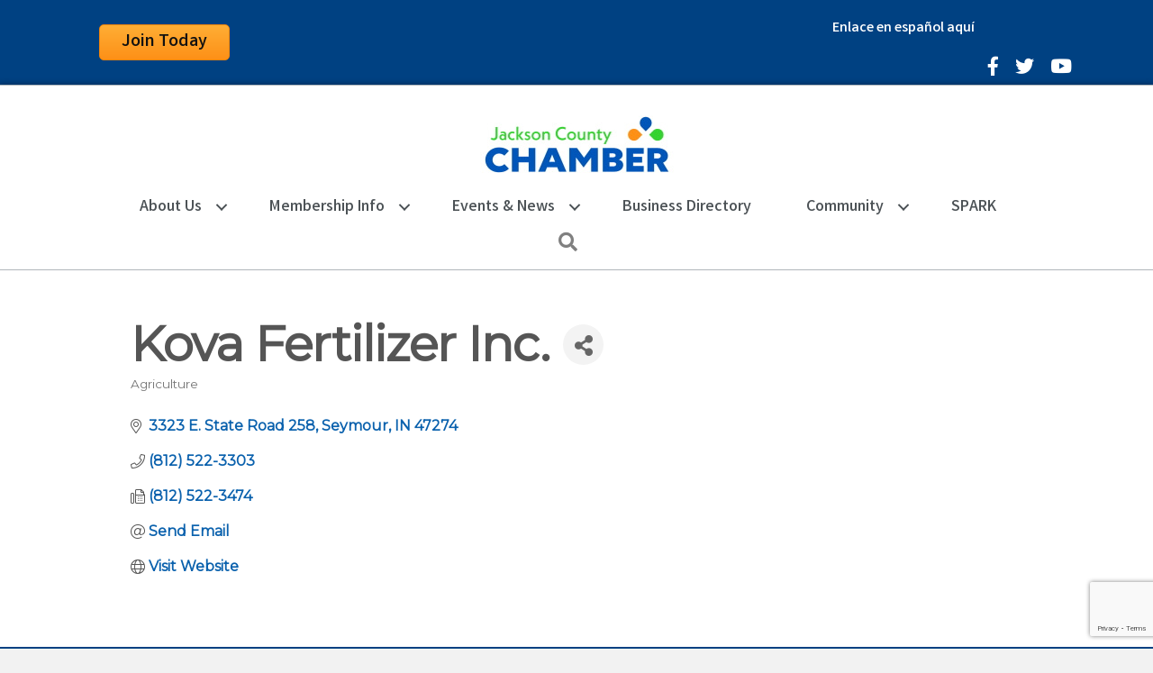

--- FILE ---
content_type: text/html; charset=utf-8
request_url: https://www.google.com/recaptcha/enterprise/anchor?ar=1&k=6LfI_T8rAAAAAMkWHrLP_GfSf3tLy9tKa839wcWa&co=aHR0cHM6Ly9idXNpbmVzcy5zZXltb3VyY2hhbWJlci5jb206NDQz&hl=en&v=PoyoqOPhxBO7pBk68S4YbpHZ&size=invisible&anchor-ms=20000&execute-ms=30000&cb=ixzzzcw468yk
body_size: 48699
content:
<!DOCTYPE HTML><html dir="ltr" lang="en"><head><meta http-equiv="Content-Type" content="text/html; charset=UTF-8">
<meta http-equiv="X-UA-Compatible" content="IE=edge">
<title>reCAPTCHA</title>
<style type="text/css">
/* cyrillic-ext */
@font-face {
  font-family: 'Roboto';
  font-style: normal;
  font-weight: 400;
  font-stretch: 100%;
  src: url(//fonts.gstatic.com/s/roboto/v48/KFO7CnqEu92Fr1ME7kSn66aGLdTylUAMa3GUBHMdazTgWw.woff2) format('woff2');
  unicode-range: U+0460-052F, U+1C80-1C8A, U+20B4, U+2DE0-2DFF, U+A640-A69F, U+FE2E-FE2F;
}
/* cyrillic */
@font-face {
  font-family: 'Roboto';
  font-style: normal;
  font-weight: 400;
  font-stretch: 100%;
  src: url(//fonts.gstatic.com/s/roboto/v48/KFO7CnqEu92Fr1ME7kSn66aGLdTylUAMa3iUBHMdazTgWw.woff2) format('woff2');
  unicode-range: U+0301, U+0400-045F, U+0490-0491, U+04B0-04B1, U+2116;
}
/* greek-ext */
@font-face {
  font-family: 'Roboto';
  font-style: normal;
  font-weight: 400;
  font-stretch: 100%;
  src: url(//fonts.gstatic.com/s/roboto/v48/KFO7CnqEu92Fr1ME7kSn66aGLdTylUAMa3CUBHMdazTgWw.woff2) format('woff2');
  unicode-range: U+1F00-1FFF;
}
/* greek */
@font-face {
  font-family: 'Roboto';
  font-style: normal;
  font-weight: 400;
  font-stretch: 100%;
  src: url(//fonts.gstatic.com/s/roboto/v48/KFO7CnqEu92Fr1ME7kSn66aGLdTylUAMa3-UBHMdazTgWw.woff2) format('woff2');
  unicode-range: U+0370-0377, U+037A-037F, U+0384-038A, U+038C, U+038E-03A1, U+03A3-03FF;
}
/* math */
@font-face {
  font-family: 'Roboto';
  font-style: normal;
  font-weight: 400;
  font-stretch: 100%;
  src: url(//fonts.gstatic.com/s/roboto/v48/KFO7CnqEu92Fr1ME7kSn66aGLdTylUAMawCUBHMdazTgWw.woff2) format('woff2');
  unicode-range: U+0302-0303, U+0305, U+0307-0308, U+0310, U+0312, U+0315, U+031A, U+0326-0327, U+032C, U+032F-0330, U+0332-0333, U+0338, U+033A, U+0346, U+034D, U+0391-03A1, U+03A3-03A9, U+03B1-03C9, U+03D1, U+03D5-03D6, U+03F0-03F1, U+03F4-03F5, U+2016-2017, U+2034-2038, U+203C, U+2040, U+2043, U+2047, U+2050, U+2057, U+205F, U+2070-2071, U+2074-208E, U+2090-209C, U+20D0-20DC, U+20E1, U+20E5-20EF, U+2100-2112, U+2114-2115, U+2117-2121, U+2123-214F, U+2190, U+2192, U+2194-21AE, U+21B0-21E5, U+21F1-21F2, U+21F4-2211, U+2213-2214, U+2216-22FF, U+2308-230B, U+2310, U+2319, U+231C-2321, U+2336-237A, U+237C, U+2395, U+239B-23B7, U+23D0, U+23DC-23E1, U+2474-2475, U+25AF, U+25B3, U+25B7, U+25BD, U+25C1, U+25CA, U+25CC, U+25FB, U+266D-266F, U+27C0-27FF, U+2900-2AFF, U+2B0E-2B11, U+2B30-2B4C, U+2BFE, U+3030, U+FF5B, U+FF5D, U+1D400-1D7FF, U+1EE00-1EEFF;
}
/* symbols */
@font-face {
  font-family: 'Roboto';
  font-style: normal;
  font-weight: 400;
  font-stretch: 100%;
  src: url(//fonts.gstatic.com/s/roboto/v48/KFO7CnqEu92Fr1ME7kSn66aGLdTylUAMaxKUBHMdazTgWw.woff2) format('woff2');
  unicode-range: U+0001-000C, U+000E-001F, U+007F-009F, U+20DD-20E0, U+20E2-20E4, U+2150-218F, U+2190, U+2192, U+2194-2199, U+21AF, U+21E6-21F0, U+21F3, U+2218-2219, U+2299, U+22C4-22C6, U+2300-243F, U+2440-244A, U+2460-24FF, U+25A0-27BF, U+2800-28FF, U+2921-2922, U+2981, U+29BF, U+29EB, U+2B00-2BFF, U+4DC0-4DFF, U+FFF9-FFFB, U+10140-1018E, U+10190-1019C, U+101A0, U+101D0-101FD, U+102E0-102FB, U+10E60-10E7E, U+1D2C0-1D2D3, U+1D2E0-1D37F, U+1F000-1F0FF, U+1F100-1F1AD, U+1F1E6-1F1FF, U+1F30D-1F30F, U+1F315, U+1F31C, U+1F31E, U+1F320-1F32C, U+1F336, U+1F378, U+1F37D, U+1F382, U+1F393-1F39F, U+1F3A7-1F3A8, U+1F3AC-1F3AF, U+1F3C2, U+1F3C4-1F3C6, U+1F3CA-1F3CE, U+1F3D4-1F3E0, U+1F3ED, U+1F3F1-1F3F3, U+1F3F5-1F3F7, U+1F408, U+1F415, U+1F41F, U+1F426, U+1F43F, U+1F441-1F442, U+1F444, U+1F446-1F449, U+1F44C-1F44E, U+1F453, U+1F46A, U+1F47D, U+1F4A3, U+1F4B0, U+1F4B3, U+1F4B9, U+1F4BB, U+1F4BF, U+1F4C8-1F4CB, U+1F4D6, U+1F4DA, U+1F4DF, U+1F4E3-1F4E6, U+1F4EA-1F4ED, U+1F4F7, U+1F4F9-1F4FB, U+1F4FD-1F4FE, U+1F503, U+1F507-1F50B, U+1F50D, U+1F512-1F513, U+1F53E-1F54A, U+1F54F-1F5FA, U+1F610, U+1F650-1F67F, U+1F687, U+1F68D, U+1F691, U+1F694, U+1F698, U+1F6AD, U+1F6B2, U+1F6B9-1F6BA, U+1F6BC, U+1F6C6-1F6CF, U+1F6D3-1F6D7, U+1F6E0-1F6EA, U+1F6F0-1F6F3, U+1F6F7-1F6FC, U+1F700-1F7FF, U+1F800-1F80B, U+1F810-1F847, U+1F850-1F859, U+1F860-1F887, U+1F890-1F8AD, U+1F8B0-1F8BB, U+1F8C0-1F8C1, U+1F900-1F90B, U+1F93B, U+1F946, U+1F984, U+1F996, U+1F9E9, U+1FA00-1FA6F, U+1FA70-1FA7C, U+1FA80-1FA89, U+1FA8F-1FAC6, U+1FACE-1FADC, U+1FADF-1FAE9, U+1FAF0-1FAF8, U+1FB00-1FBFF;
}
/* vietnamese */
@font-face {
  font-family: 'Roboto';
  font-style: normal;
  font-weight: 400;
  font-stretch: 100%;
  src: url(//fonts.gstatic.com/s/roboto/v48/KFO7CnqEu92Fr1ME7kSn66aGLdTylUAMa3OUBHMdazTgWw.woff2) format('woff2');
  unicode-range: U+0102-0103, U+0110-0111, U+0128-0129, U+0168-0169, U+01A0-01A1, U+01AF-01B0, U+0300-0301, U+0303-0304, U+0308-0309, U+0323, U+0329, U+1EA0-1EF9, U+20AB;
}
/* latin-ext */
@font-face {
  font-family: 'Roboto';
  font-style: normal;
  font-weight: 400;
  font-stretch: 100%;
  src: url(//fonts.gstatic.com/s/roboto/v48/KFO7CnqEu92Fr1ME7kSn66aGLdTylUAMa3KUBHMdazTgWw.woff2) format('woff2');
  unicode-range: U+0100-02BA, U+02BD-02C5, U+02C7-02CC, U+02CE-02D7, U+02DD-02FF, U+0304, U+0308, U+0329, U+1D00-1DBF, U+1E00-1E9F, U+1EF2-1EFF, U+2020, U+20A0-20AB, U+20AD-20C0, U+2113, U+2C60-2C7F, U+A720-A7FF;
}
/* latin */
@font-face {
  font-family: 'Roboto';
  font-style: normal;
  font-weight: 400;
  font-stretch: 100%;
  src: url(//fonts.gstatic.com/s/roboto/v48/KFO7CnqEu92Fr1ME7kSn66aGLdTylUAMa3yUBHMdazQ.woff2) format('woff2');
  unicode-range: U+0000-00FF, U+0131, U+0152-0153, U+02BB-02BC, U+02C6, U+02DA, U+02DC, U+0304, U+0308, U+0329, U+2000-206F, U+20AC, U+2122, U+2191, U+2193, U+2212, U+2215, U+FEFF, U+FFFD;
}
/* cyrillic-ext */
@font-face {
  font-family: 'Roboto';
  font-style: normal;
  font-weight: 500;
  font-stretch: 100%;
  src: url(//fonts.gstatic.com/s/roboto/v48/KFO7CnqEu92Fr1ME7kSn66aGLdTylUAMa3GUBHMdazTgWw.woff2) format('woff2');
  unicode-range: U+0460-052F, U+1C80-1C8A, U+20B4, U+2DE0-2DFF, U+A640-A69F, U+FE2E-FE2F;
}
/* cyrillic */
@font-face {
  font-family: 'Roboto';
  font-style: normal;
  font-weight: 500;
  font-stretch: 100%;
  src: url(//fonts.gstatic.com/s/roboto/v48/KFO7CnqEu92Fr1ME7kSn66aGLdTylUAMa3iUBHMdazTgWw.woff2) format('woff2');
  unicode-range: U+0301, U+0400-045F, U+0490-0491, U+04B0-04B1, U+2116;
}
/* greek-ext */
@font-face {
  font-family: 'Roboto';
  font-style: normal;
  font-weight: 500;
  font-stretch: 100%;
  src: url(//fonts.gstatic.com/s/roboto/v48/KFO7CnqEu92Fr1ME7kSn66aGLdTylUAMa3CUBHMdazTgWw.woff2) format('woff2');
  unicode-range: U+1F00-1FFF;
}
/* greek */
@font-face {
  font-family: 'Roboto';
  font-style: normal;
  font-weight: 500;
  font-stretch: 100%;
  src: url(//fonts.gstatic.com/s/roboto/v48/KFO7CnqEu92Fr1ME7kSn66aGLdTylUAMa3-UBHMdazTgWw.woff2) format('woff2');
  unicode-range: U+0370-0377, U+037A-037F, U+0384-038A, U+038C, U+038E-03A1, U+03A3-03FF;
}
/* math */
@font-face {
  font-family: 'Roboto';
  font-style: normal;
  font-weight: 500;
  font-stretch: 100%;
  src: url(//fonts.gstatic.com/s/roboto/v48/KFO7CnqEu92Fr1ME7kSn66aGLdTylUAMawCUBHMdazTgWw.woff2) format('woff2');
  unicode-range: U+0302-0303, U+0305, U+0307-0308, U+0310, U+0312, U+0315, U+031A, U+0326-0327, U+032C, U+032F-0330, U+0332-0333, U+0338, U+033A, U+0346, U+034D, U+0391-03A1, U+03A3-03A9, U+03B1-03C9, U+03D1, U+03D5-03D6, U+03F0-03F1, U+03F4-03F5, U+2016-2017, U+2034-2038, U+203C, U+2040, U+2043, U+2047, U+2050, U+2057, U+205F, U+2070-2071, U+2074-208E, U+2090-209C, U+20D0-20DC, U+20E1, U+20E5-20EF, U+2100-2112, U+2114-2115, U+2117-2121, U+2123-214F, U+2190, U+2192, U+2194-21AE, U+21B0-21E5, U+21F1-21F2, U+21F4-2211, U+2213-2214, U+2216-22FF, U+2308-230B, U+2310, U+2319, U+231C-2321, U+2336-237A, U+237C, U+2395, U+239B-23B7, U+23D0, U+23DC-23E1, U+2474-2475, U+25AF, U+25B3, U+25B7, U+25BD, U+25C1, U+25CA, U+25CC, U+25FB, U+266D-266F, U+27C0-27FF, U+2900-2AFF, U+2B0E-2B11, U+2B30-2B4C, U+2BFE, U+3030, U+FF5B, U+FF5D, U+1D400-1D7FF, U+1EE00-1EEFF;
}
/* symbols */
@font-face {
  font-family: 'Roboto';
  font-style: normal;
  font-weight: 500;
  font-stretch: 100%;
  src: url(//fonts.gstatic.com/s/roboto/v48/KFO7CnqEu92Fr1ME7kSn66aGLdTylUAMaxKUBHMdazTgWw.woff2) format('woff2');
  unicode-range: U+0001-000C, U+000E-001F, U+007F-009F, U+20DD-20E0, U+20E2-20E4, U+2150-218F, U+2190, U+2192, U+2194-2199, U+21AF, U+21E6-21F0, U+21F3, U+2218-2219, U+2299, U+22C4-22C6, U+2300-243F, U+2440-244A, U+2460-24FF, U+25A0-27BF, U+2800-28FF, U+2921-2922, U+2981, U+29BF, U+29EB, U+2B00-2BFF, U+4DC0-4DFF, U+FFF9-FFFB, U+10140-1018E, U+10190-1019C, U+101A0, U+101D0-101FD, U+102E0-102FB, U+10E60-10E7E, U+1D2C0-1D2D3, U+1D2E0-1D37F, U+1F000-1F0FF, U+1F100-1F1AD, U+1F1E6-1F1FF, U+1F30D-1F30F, U+1F315, U+1F31C, U+1F31E, U+1F320-1F32C, U+1F336, U+1F378, U+1F37D, U+1F382, U+1F393-1F39F, U+1F3A7-1F3A8, U+1F3AC-1F3AF, U+1F3C2, U+1F3C4-1F3C6, U+1F3CA-1F3CE, U+1F3D4-1F3E0, U+1F3ED, U+1F3F1-1F3F3, U+1F3F5-1F3F7, U+1F408, U+1F415, U+1F41F, U+1F426, U+1F43F, U+1F441-1F442, U+1F444, U+1F446-1F449, U+1F44C-1F44E, U+1F453, U+1F46A, U+1F47D, U+1F4A3, U+1F4B0, U+1F4B3, U+1F4B9, U+1F4BB, U+1F4BF, U+1F4C8-1F4CB, U+1F4D6, U+1F4DA, U+1F4DF, U+1F4E3-1F4E6, U+1F4EA-1F4ED, U+1F4F7, U+1F4F9-1F4FB, U+1F4FD-1F4FE, U+1F503, U+1F507-1F50B, U+1F50D, U+1F512-1F513, U+1F53E-1F54A, U+1F54F-1F5FA, U+1F610, U+1F650-1F67F, U+1F687, U+1F68D, U+1F691, U+1F694, U+1F698, U+1F6AD, U+1F6B2, U+1F6B9-1F6BA, U+1F6BC, U+1F6C6-1F6CF, U+1F6D3-1F6D7, U+1F6E0-1F6EA, U+1F6F0-1F6F3, U+1F6F7-1F6FC, U+1F700-1F7FF, U+1F800-1F80B, U+1F810-1F847, U+1F850-1F859, U+1F860-1F887, U+1F890-1F8AD, U+1F8B0-1F8BB, U+1F8C0-1F8C1, U+1F900-1F90B, U+1F93B, U+1F946, U+1F984, U+1F996, U+1F9E9, U+1FA00-1FA6F, U+1FA70-1FA7C, U+1FA80-1FA89, U+1FA8F-1FAC6, U+1FACE-1FADC, U+1FADF-1FAE9, U+1FAF0-1FAF8, U+1FB00-1FBFF;
}
/* vietnamese */
@font-face {
  font-family: 'Roboto';
  font-style: normal;
  font-weight: 500;
  font-stretch: 100%;
  src: url(//fonts.gstatic.com/s/roboto/v48/KFO7CnqEu92Fr1ME7kSn66aGLdTylUAMa3OUBHMdazTgWw.woff2) format('woff2');
  unicode-range: U+0102-0103, U+0110-0111, U+0128-0129, U+0168-0169, U+01A0-01A1, U+01AF-01B0, U+0300-0301, U+0303-0304, U+0308-0309, U+0323, U+0329, U+1EA0-1EF9, U+20AB;
}
/* latin-ext */
@font-face {
  font-family: 'Roboto';
  font-style: normal;
  font-weight: 500;
  font-stretch: 100%;
  src: url(//fonts.gstatic.com/s/roboto/v48/KFO7CnqEu92Fr1ME7kSn66aGLdTylUAMa3KUBHMdazTgWw.woff2) format('woff2');
  unicode-range: U+0100-02BA, U+02BD-02C5, U+02C7-02CC, U+02CE-02D7, U+02DD-02FF, U+0304, U+0308, U+0329, U+1D00-1DBF, U+1E00-1E9F, U+1EF2-1EFF, U+2020, U+20A0-20AB, U+20AD-20C0, U+2113, U+2C60-2C7F, U+A720-A7FF;
}
/* latin */
@font-face {
  font-family: 'Roboto';
  font-style: normal;
  font-weight: 500;
  font-stretch: 100%;
  src: url(//fonts.gstatic.com/s/roboto/v48/KFO7CnqEu92Fr1ME7kSn66aGLdTylUAMa3yUBHMdazQ.woff2) format('woff2');
  unicode-range: U+0000-00FF, U+0131, U+0152-0153, U+02BB-02BC, U+02C6, U+02DA, U+02DC, U+0304, U+0308, U+0329, U+2000-206F, U+20AC, U+2122, U+2191, U+2193, U+2212, U+2215, U+FEFF, U+FFFD;
}
/* cyrillic-ext */
@font-face {
  font-family: 'Roboto';
  font-style: normal;
  font-weight: 900;
  font-stretch: 100%;
  src: url(//fonts.gstatic.com/s/roboto/v48/KFO7CnqEu92Fr1ME7kSn66aGLdTylUAMa3GUBHMdazTgWw.woff2) format('woff2');
  unicode-range: U+0460-052F, U+1C80-1C8A, U+20B4, U+2DE0-2DFF, U+A640-A69F, U+FE2E-FE2F;
}
/* cyrillic */
@font-face {
  font-family: 'Roboto';
  font-style: normal;
  font-weight: 900;
  font-stretch: 100%;
  src: url(//fonts.gstatic.com/s/roboto/v48/KFO7CnqEu92Fr1ME7kSn66aGLdTylUAMa3iUBHMdazTgWw.woff2) format('woff2');
  unicode-range: U+0301, U+0400-045F, U+0490-0491, U+04B0-04B1, U+2116;
}
/* greek-ext */
@font-face {
  font-family: 'Roboto';
  font-style: normal;
  font-weight: 900;
  font-stretch: 100%;
  src: url(//fonts.gstatic.com/s/roboto/v48/KFO7CnqEu92Fr1ME7kSn66aGLdTylUAMa3CUBHMdazTgWw.woff2) format('woff2');
  unicode-range: U+1F00-1FFF;
}
/* greek */
@font-face {
  font-family: 'Roboto';
  font-style: normal;
  font-weight: 900;
  font-stretch: 100%;
  src: url(//fonts.gstatic.com/s/roboto/v48/KFO7CnqEu92Fr1ME7kSn66aGLdTylUAMa3-UBHMdazTgWw.woff2) format('woff2');
  unicode-range: U+0370-0377, U+037A-037F, U+0384-038A, U+038C, U+038E-03A1, U+03A3-03FF;
}
/* math */
@font-face {
  font-family: 'Roboto';
  font-style: normal;
  font-weight: 900;
  font-stretch: 100%;
  src: url(//fonts.gstatic.com/s/roboto/v48/KFO7CnqEu92Fr1ME7kSn66aGLdTylUAMawCUBHMdazTgWw.woff2) format('woff2');
  unicode-range: U+0302-0303, U+0305, U+0307-0308, U+0310, U+0312, U+0315, U+031A, U+0326-0327, U+032C, U+032F-0330, U+0332-0333, U+0338, U+033A, U+0346, U+034D, U+0391-03A1, U+03A3-03A9, U+03B1-03C9, U+03D1, U+03D5-03D6, U+03F0-03F1, U+03F4-03F5, U+2016-2017, U+2034-2038, U+203C, U+2040, U+2043, U+2047, U+2050, U+2057, U+205F, U+2070-2071, U+2074-208E, U+2090-209C, U+20D0-20DC, U+20E1, U+20E5-20EF, U+2100-2112, U+2114-2115, U+2117-2121, U+2123-214F, U+2190, U+2192, U+2194-21AE, U+21B0-21E5, U+21F1-21F2, U+21F4-2211, U+2213-2214, U+2216-22FF, U+2308-230B, U+2310, U+2319, U+231C-2321, U+2336-237A, U+237C, U+2395, U+239B-23B7, U+23D0, U+23DC-23E1, U+2474-2475, U+25AF, U+25B3, U+25B7, U+25BD, U+25C1, U+25CA, U+25CC, U+25FB, U+266D-266F, U+27C0-27FF, U+2900-2AFF, U+2B0E-2B11, U+2B30-2B4C, U+2BFE, U+3030, U+FF5B, U+FF5D, U+1D400-1D7FF, U+1EE00-1EEFF;
}
/* symbols */
@font-face {
  font-family: 'Roboto';
  font-style: normal;
  font-weight: 900;
  font-stretch: 100%;
  src: url(//fonts.gstatic.com/s/roboto/v48/KFO7CnqEu92Fr1ME7kSn66aGLdTylUAMaxKUBHMdazTgWw.woff2) format('woff2');
  unicode-range: U+0001-000C, U+000E-001F, U+007F-009F, U+20DD-20E0, U+20E2-20E4, U+2150-218F, U+2190, U+2192, U+2194-2199, U+21AF, U+21E6-21F0, U+21F3, U+2218-2219, U+2299, U+22C4-22C6, U+2300-243F, U+2440-244A, U+2460-24FF, U+25A0-27BF, U+2800-28FF, U+2921-2922, U+2981, U+29BF, U+29EB, U+2B00-2BFF, U+4DC0-4DFF, U+FFF9-FFFB, U+10140-1018E, U+10190-1019C, U+101A0, U+101D0-101FD, U+102E0-102FB, U+10E60-10E7E, U+1D2C0-1D2D3, U+1D2E0-1D37F, U+1F000-1F0FF, U+1F100-1F1AD, U+1F1E6-1F1FF, U+1F30D-1F30F, U+1F315, U+1F31C, U+1F31E, U+1F320-1F32C, U+1F336, U+1F378, U+1F37D, U+1F382, U+1F393-1F39F, U+1F3A7-1F3A8, U+1F3AC-1F3AF, U+1F3C2, U+1F3C4-1F3C6, U+1F3CA-1F3CE, U+1F3D4-1F3E0, U+1F3ED, U+1F3F1-1F3F3, U+1F3F5-1F3F7, U+1F408, U+1F415, U+1F41F, U+1F426, U+1F43F, U+1F441-1F442, U+1F444, U+1F446-1F449, U+1F44C-1F44E, U+1F453, U+1F46A, U+1F47D, U+1F4A3, U+1F4B0, U+1F4B3, U+1F4B9, U+1F4BB, U+1F4BF, U+1F4C8-1F4CB, U+1F4D6, U+1F4DA, U+1F4DF, U+1F4E3-1F4E6, U+1F4EA-1F4ED, U+1F4F7, U+1F4F9-1F4FB, U+1F4FD-1F4FE, U+1F503, U+1F507-1F50B, U+1F50D, U+1F512-1F513, U+1F53E-1F54A, U+1F54F-1F5FA, U+1F610, U+1F650-1F67F, U+1F687, U+1F68D, U+1F691, U+1F694, U+1F698, U+1F6AD, U+1F6B2, U+1F6B9-1F6BA, U+1F6BC, U+1F6C6-1F6CF, U+1F6D3-1F6D7, U+1F6E0-1F6EA, U+1F6F0-1F6F3, U+1F6F7-1F6FC, U+1F700-1F7FF, U+1F800-1F80B, U+1F810-1F847, U+1F850-1F859, U+1F860-1F887, U+1F890-1F8AD, U+1F8B0-1F8BB, U+1F8C0-1F8C1, U+1F900-1F90B, U+1F93B, U+1F946, U+1F984, U+1F996, U+1F9E9, U+1FA00-1FA6F, U+1FA70-1FA7C, U+1FA80-1FA89, U+1FA8F-1FAC6, U+1FACE-1FADC, U+1FADF-1FAE9, U+1FAF0-1FAF8, U+1FB00-1FBFF;
}
/* vietnamese */
@font-face {
  font-family: 'Roboto';
  font-style: normal;
  font-weight: 900;
  font-stretch: 100%;
  src: url(//fonts.gstatic.com/s/roboto/v48/KFO7CnqEu92Fr1ME7kSn66aGLdTylUAMa3OUBHMdazTgWw.woff2) format('woff2');
  unicode-range: U+0102-0103, U+0110-0111, U+0128-0129, U+0168-0169, U+01A0-01A1, U+01AF-01B0, U+0300-0301, U+0303-0304, U+0308-0309, U+0323, U+0329, U+1EA0-1EF9, U+20AB;
}
/* latin-ext */
@font-face {
  font-family: 'Roboto';
  font-style: normal;
  font-weight: 900;
  font-stretch: 100%;
  src: url(//fonts.gstatic.com/s/roboto/v48/KFO7CnqEu92Fr1ME7kSn66aGLdTylUAMa3KUBHMdazTgWw.woff2) format('woff2');
  unicode-range: U+0100-02BA, U+02BD-02C5, U+02C7-02CC, U+02CE-02D7, U+02DD-02FF, U+0304, U+0308, U+0329, U+1D00-1DBF, U+1E00-1E9F, U+1EF2-1EFF, U+2020, U+20A0-20AB, U+20AD-20C0, U+2113, U+2C60-2C7F, U+A720-A7FF;
}
/* latin */
@font-face {
  font-family: 'Roboto';
  font-style: normal;
  font-weight: 900;
  font-stretch: 100%;
  src: url(//fonts.gstatic.com/s/roboto/v48/KFO7CnqEu92Fr1ME7kSn66aGLdTylUAMa3yUBHMdazQ.woff2) format('woff2');
  unicode-range: U+0000-00FF, U+0131, U+0152-0153, U+02BB-02BC, U+02C6, U+02DA, U+02DC, U+0304, U+0308, U+0329, U+2000-206F, U+20AC, U+2122, U+2191, U+2193, U+2212, U+2215, U+FEFF, U+FFFD;
}

</style>
<link rel="stylesheet" type="text/css" href="https://www.gstatic.com/recaptcha/releases/PoyoqOPhxBO7pBk68S4YbpHZ/styles__ltr.css">
<script nonce="ld3lfJTVFPHyOasFyK2eTg" type="text/javascript">window['__recaptcha_api'] = 'https://www.google.com/recaptcha/enterprise/';</script>
<script type="text/javascript" src="https://www.gstatic.com/recaptcha/releases/PoyoqOPhxBO7pBk68S4YbpHZ/recaptcha__en.js" nonce="ld3lfJTVFPHyOasFyK2eTg">
      
    </script></head>
<body><div id="rc-anchor-alert" class="rc-anchor-alert"></div>
<input type="hidden" id="recaptcha-token" value="[base64]">
<script type="text/javascript" nonce="ld3lfJTVFPHyOasFyK2eTg">
      recaptcha.anchor.Main.init("[\x22ainput\x22,[\x22bgdata\x22,\x22\x22,\[base64]/[base64]/[base64]/[base64]/[base64]/UltsKytdPUU6KEU8MjA0OD9SW2wrK109RT4+NnwxOTI6KChFJjY0NTEyKT09NTUyOTYmJk0rMTxjLmxlbmd0aCYmKGMuY2hhckNvZGVBdChNKzEpJjY0NTEyKT09NTYzMjA/[base64]/[base64]/[base64]/[base64]/[base64]/[base64]/[base64]\x22,\[base64]\\u003d\x22,\x22w6vCvcOvwqwewr8hW1LCqMO+JDEgwofDo8KrXDQlesKEEHzCqVoWwrs9MsOBw7gFwoV3NUF/ExYBw4AXI8K0w4zDty8dVCbCkMKZTlrCtsOgw71QNShvAl7DtXzCtsKZw7vDs8KUAsORw4IWw6jCncKvPcOdVsO8HU1ew7VOIsO2wrBxw4vCuW/CpMKLAsK/wrvCk1nDqnzCrsKLYmRFwpgmbSrCj3rDhxDCh8KcECRcwp3DvEPCgMOjw6fDlcKkLTsBRMOHworCjwTDr8KVIUdyw6AMwo7Dm0PDvg5xFMOpw5bCksO/MH3DtcKCTBTDu8OTQxvCtsOZSVvCtXs6EcKZWsOLwqTCnMKcwpTCj23Dh8KJwrp7RcO1wrR0wqfCmkfCoTHDjcKyIRbCsAvCisOtIH/DlMOgw7nCqX9aLsOGfhHDhsKyfcONdMKRw5EAwpFJwrfCj8KxwqLCo8KKwooYwoTCicO5wo/DqXfDtHxoHCp/eSpWw6hwOcOrwqlGwrjDh3EfE3jCrkAUw7UVwod5w6TDoQzCmX8Uw5bCr2szwoDDgyrDq2tZwqdrw44cw6AsXGzCt8KNQMO4wpbCvMO/wpxbwpt2dhwnUyhgZEHCsxE4b8ORw7jCtic/FTvDpjIuf8KRw7LDjMKbe8OUw65Zw4w8wpXCrBx9w4RtHQxmaB1IP8O9CsOMwqBbwqfDtcK/wpV7EcKuwp57F8O+wrABPy4/wox+w7HCgcORMsOOwrzDncOnw67CsMOXZ08IBz7CgQdQLMOdwpHDiCvDhxzDkgTCu8OQwp80LyjDim3DuMKbdsOaw5M8w6kSw7TCqsOVwppjZzvCkx99YD0MwrbDi8KnBsOzwq7Csy5xwqsXEwjDvMOmUMOGC8K2asKqw6/[base64]/cMKpXBvDvEE9w7YgworCpMOSbVtTw6rDusKsMWbDj8KXw6bCh0TDlcKFwrsyKcKaw7NHYyzDjsK9wofDmhjCvzLDncOzAGXCjcOlZ2bDrMKYw6ElwpHCujtGwrDCkHTDoD/DqMO6w6LDh2YYw7vDq8KWwoPDgnzCmcK7w73DjMOvTcKMMysFBMOLfGJFPmIbw55xw7nDpgPCk0bDosOLGyDDtwrCnsOnCMK9wpzCs8Odw7ECw6HDjEjCpFgbVmkgw4XDlBDDt8OJw4nCvsKrXMOuw7cpEBhCwqJwRW5yNRVoN8OxPz7DlcKydiUqwrY/w63DnsKdd8K0RCnCiTBkw4UlKlzClHgxdsOawpnDvnnDiEFmXsOreCNZwrLDp34ow4gyY8Kcwp/Dn8OMIsO3wpvCsnrDgkQFw4pqwpTDpcObwpBdNsKew4jDv8Kiw6QNDMO7fsOCLXLCkBnDtsKDw5ZRZ8OsNsKfwrIhAMKHw5DCkElyw4DCiArDjykzOAR9wrEFasKMw4/DrE/DssKewr7DjDgpLsOmbsK+O1vDvRfCgDoWBCTDgFZYGMOnITTCtcOcwplaPVfCjkfDlDXClcOqNcKuFMKgw6rDlsOewoAFAXRbwqjCkMOoEsKqMCAMw7omw4TDiiQIw7/CqcKIwofCo8ORw7wfDmhfK8O9b8Kaw67Cj8KgJzLDpMKtw64Pb8Kww4ptw5M3w4vCk8OEGcKAEVVcXsKQRTHCvcK+KkpVwqANwpZqdMO1HMORek58w48ow5TCpcK2XgHDscKdwp3DpVEIDcO7UDEBY8ORHBLCoMOVVMK5TMKcB0/CgAHCjsKla3tjUTR/w7EZdhU0w4XCnibDpCfDkVLDgSAqTMKfGy0Ywp9QwpfDocOpw6rDu8KxTydOw7DDuTFrw5ENdg1/[base64]/[base64]/Cq8OKRxrCvStpw6/CpMOrY1nDu8KawqcawpBaGcKrN8O0cmnDni/[base64]/w6F8TkjCh2LCp8K0wqLCoi8Xe3pAwql8U8KYw5hXD8Onw7h2w6NkQcO1Gwdsw4XDq8OeAMOYw7QNRT/CggzCrzrCuSEpSkrCoCrDhcOXTX0Gw4t/wqzChEFWHhIpc8KoIwnCn8KlY8OhwqhHZcKxw4xpw4TCj8O7w4c7w4JNw4YYZcK4w7YzKV/[base64]/DlyQ5XB8hQ8Kyw4ZDbcOgwrHCpWrDj1FUVcOTPjPDpsO0wpjDisKwwqPDgWdVYUIKfSV1NsK8w6l/bFnDi8OaLcOXfn7Cp07Co37Cq8Onw7DDoAvCpcKew7nChMO6CsKNF8OtMFXCqVlgZcK4wpHClcOxw4DDocOYw51Jwp4sw4XDm8OuVcKnw4/Ck1fClMKneUzDvsOxwrwcCz3CosKqHMO3KsKxw4bCi8KuSz7CpwHCmMKCw4wkwpdZw6R7ZhsuIwBpwonCqwHCsCdPSRBOw6hwWigBQsOoKSYKw4oEVDEmwokuacK/LsKKZjPDrW/Dj8KFw4LDtkbDoMO2PQkKAkvCn8K1w5LDtMKjZcOresOXwr7Cg0vCucKqBkfDu8KkEcOcwozDpMO/egTClBPDtVfDtsO8bMKvcMOnU8O2wq8JT8OzwofCocKhXG3CtAAvwo/[base64]/W3XCq37CssOOCcOHw5XCtlsUwo7Ch8OYw7/Dp8KcwqfCqXQ7I8OeLAh1w6vDqMKEwqbDo8KVwqXDiMKUw58Dw59cR8KQw5/CugMnc14Ew5USX8Kcwq7CjMK2w5Jfw6fCqMOSRcKVwo/CocO0TmDDiMKkwo8kw5Qtw6tBdl5HwrVLH3AqKsKVeHPDsnQZAHQpw6zCmsOabMOlWMONw6gGw5NEw53CucKjwqjDqcKOMBXCrFTDtDJxeBzCocOswrUhUQ5Uw4/[base64]/Do8KGeDs/b0RLw5gJwq9eC8Kgw7V9bljCkMK+w5XCjsKSRMOzUsKswrXCu8K7woXDjR/Cj8O/w7PDl8K8LzYqw5TChsKiwr3DughGw6zCmcK9w7bClmcsw6UBcsKpUGHCgMKpw4F/[base64]/w7FmwpDCtBVnLMOGwqcoSArDrsKlw5HDo8K6wqZlw73CnEEUZMK3w4lOYxfDnMK/[base64]/w4Q6w4cWTWPCpEN1Lk52Y1nCvzrDo8OMwoJ7wobDjMOoesKSwpgIw5PDkn/DoRPDkWxQRnEiJ8O1MihWw7fCtAJSGsKXw6ZgY1bCrWBOw5cJw5NoMQHDnD80w7zDj8KYwpgpNMKMw5gvUz3DgXR8I0Jvwr/CrcKnQVAxw5DDvcKTwprCoMOgPcKFw7rDhMOVw5Jnw7TCvsOww5gHwq3CtMOuw5/DoxxCw4rCvRbDisKsIUfCtATDliLCjxloIMK0MXfDihRiw685w5k5wqHDr38PwqxEwrPClMKNw5oYwprDgcK2TS5gBsO1RMKBAsOTwr7Cj1/[base64]/b8Olw5YeOcOyRHBdwo3DgiZCF8KoW8OkwqXDmcOUNcKLwqLDomLCvcODTEEmaRsdf3LDux/[base64]/Cu8OBJMKbQHLDp8OKfcOWWsKhwqHCvFghw5Asw4PDscOJwpJqOTLDnMOyw5ErMRcyw79PEcOIFlvDs8Kjanh9w4/CjnMcOMOhenbCl8O4w5HCkx3CnlXCqsK5w5zCgURNacOqHyTCsnPDncKgwopFw6rDlsOywrNUT1/[base64]/CoVfDjsK0UMKHfsO1wrN5w7BzN8O9w7g7wrZXw4gpIMKGw6rDvMOSRlUfw5EswqLDjMO8IcOVw6PCvcKkwoYCwoPDtMK8wqjDgcOBDxYywoBdw4A4Jj5Dwr9CBcO1HsO7woNwwrFnwqnCrMKowo06NsKywp/Cr8KzFXLDq8K/YAdPw7hrMV3Dl8OeCMOlwoLDoMKnw6TDiA4Dw63ChsKOwqo4w43CpzPCpcOHwpPCr8KBwrUyHyTCokxfdsO9cMKdK8KpIsOsHcOXw7BBUxLDsMKSL8OeZiQ0BsKrw6Y9w5vCjcKIw6UGw6/[base64]/GSYBwoVHDARrwqLCjEPDscK/JsKdfCopdsOzwrjChBjCqcKbRsOPwojDpk7DvHQONMKKCH/[base64]/w4LDmcOZfSnDq8KMwp8LwrrDsgxLwp8PV8O+wrTCs8K4esKAFiDDgik6Ww3Cl8KLLDnDnw7DgsO5wrnCssOIwqE0bhrDknfCnGhAwqd9TsKGVMKDBF3DqsKZwqgGwrRMRE3DqWHDucK7CTU5BUYFe13CvMKvwrA6w4jCjMK/wpoGKQwBEEUeWsORLcOSwp4qXcKRwrodwqhqwrrDnxzDhknClcOkYz4Rw4vCqHQLw4bDo8OAw6EQw4gEJsKtwqIsKMKbw6MUw5/DpcO8Q8Kcw6XDtsOLScKjMcO4ZcOtbnTCrArCnGcTw7fCo25DDk7DuMKUAMOGw6Newp1CXcOKwqfCq8KYZAzCqzA/w5nDrCvCmHUOwrFWw5rCkVNkTwQjw4PDt25QwrrDvMKJw4AQwp87w5XDmcKUdDMzIinDmTV4bsOBKsOeTU/DlsOdfVJkw7/DnMOOw5HCvkHDgMKLbVERwqlzwqzCv2zDmMKmw5/[base64]/[base64]/DuMKuDsOlw7HCjhkjwoLDsV/Dj2USfH/[base64]/DpMKRw43DmBkBdsOdQ8KWw41pJT/CkcOWwqggFMKNVMOfOlHDgcKuw616DnhIQG7DmC3DoMKKDh3Duwdtw43CigvDlhHDlsK/B3XDokbCg8OsS1EQwqV6woIVZMKWah1fwrvCiU/[base64]/DvkIDex3DtH8NwrTCv0DDrxsHwpYwMMOLwqPDusKfw4jClcOVBWHDmw8+w6rDuMO/AMODw4w5w7/DqXjDhSnDo1zCj15GcsOrSALDjDJuw5bDoGU8wrN5wps+LGXChMO3F8KbTMKCVsO3T8KIaMOHQAV6HcKqWMOGdENuw5bCigbCi3TDmyzCi0/[base64]/Dq8KMwr3CkF7Di3nDjcOGRF4PG8KKw4dsw5DDqFHDscOzFMO9XSHCpSzDosKTYMOgNlRSw5Y/Q8KWwrUBAMKmNmchwpbCm8OcwrtTw7c5anvDk3Yjwr/DmcKcwq7DosOdwpJTBmPCkcKtKlYlw43Dl8K+KT8YM8OgwrbChjLDp8KeQXYkwq3CpcKrGcOrVGjCqMKFw6LDksKVw6rDoXxXw7x8VARcwphTQlFpBlPDrcKzBl7CrlTCnHTDj8OeAFbCmMKjKBvCm3PDnHRZIsOuwrzCtmzDonE/HWDDk2fDqcKZwow3HmsLbMOKfcOXwoHCo8OSKAfDnTzDt8O3KsOCwrLDmsKbOkzDv2bCkQ18w7/Dt8OQIcKtTjw9IEXCt8KEZ8KBM8K7UG7ClcKbdcKDHjbCrQPDn8OBHcO6wo5NwovDkcO9w5zDrlY2ImzDr0tvwrXCksKGQMK9wq3Djy/DpsKYwqzDscO9Ph7CjMOLAFg8w4w8DXLCoMOPw7DDqsOWanBxw6Qtw4jDgFFzw7Iwb3fCiCNkwp7DqnLCgRnCscKpHRrDr8KBw7vDtcKXw4h1ZGorwrJZOcO9MMO/PWDDp8Kkwq3CqcK5Y8KRw6B6C8OMwp/[base64]/[base64]/X2/DhSRrw4XCk8OGwoxDw6bCg8OlwprDpwLDvU88akHCgS0iDsOUc8Ocw6AlasKOS8O2Gk48wq3Cn8Owf0/CicK5wpYaeynDkcOVw4ZewqsjMMO1AsKeMlXCh09MCMKaw6fDqExleMOHN8OSw4s/ZcODwr8CGF8Dwp9oGHrCncKDw4FnS1PDgm1oHRrCoxpaE8OAwq/Cpw0nw6vDpcKJw7IiI8Kiw4fDo8ODO8Oyw4XDnRvClTIacMOWwpsRw55HEsKzw4wifsONwqDCgTNzRRPDiDxIFG8qwrnCuUXCmMOuw7PCoEsONsKBQl3ClWzDkFXDlCHDsT/[base64]/[base64]/DuiDCr8KDBsKnwqtGw5DCoMOJw7skwp7Cu3EbHsOEw4QPIXQTd386ZHI8WsOpw519Wh7DhWfClxN6O0jClMOww6V6SFBKwqsdSGVVIU9fw4Fgw5omwqcBwrfCnSPDkWnCkzvCvWzDqlE/CjsGJHPDpy0hL8OMwpvCtj/DmsKrLcOQA8OuwpvDicK8HcKBw4VDwp3DsyHCtsKbfBwXCzwiwqM0HAgLw5kGw6ZsAsKeTsKcwoQSK2HCrjjDiFnChsOlw4lpdAxlwoPDqsKaPMOZJ8KKwq/Cl8KYSU1FKSLDo1fCiMK7SMOhbsK1FGbCh8KJbsKkdcKpCcOVw6PDrgPDj30KdMOow7XCjj/DinAPwo/DjMOhw7fCq8K6DgfDhcK2woIzw6/[base64]/QTnCsWJLcGTDpcOUw4DDn8KnJSDCnWgYHxfChnTDo8K4OUzCp1E+woXCrcKiw5bDvBvDi1Miw6PChsO3wocRwqHCmcOxXcOZDcOFw6bCucOJUxwKEwbCo8O/IcOjwqhXI8KWCmbDlMOYW8KJARbCm1fCu8OQw5TCmW7CgMKAAsOgw7HCnWRKER/CjHMwwrfCrsOaVcOIaMOKB8KKw6XDp2LCrMO/wrzCvcKRAW14w6HCmsOWwrfCvDE0YMOAw5zCplN9wrrDpsKaw4HCucOuwrTDnsODFsO9wqfCp0vDjTDDtzQDwoZTwqXCqH5rw4TClcK3w57CtB1zOWhfOsKuWsKjRcOnYcKreApmwrFow64dwp9eLVHDkx0mJsKWNMKcw4oCwpDDtsKtfUvCuEsRw5YXwp7CvU54woV/wpkwHmHDqnNRJXZSw7HDvcOjE8KyPXHDm8OawpRFw6jDgsOgDcO6wq10w5oYJygwwr5SGHDCmCzCtAvDsm/CrhXCjVUgw5DCtiTCssOxwo/[base64]/DgcKWMsKDw63CjnfDj8KHw5ZHw5XCu1PCqlTCtMOsd8OIw4orJMOHw5HDkMOfw6FXwqrDu0rClAdzYCAuPVU2T8OybFrCoyHDgMOOwovDncODw7Uyw4jCmhxqwoZ+wobDhcKUaixkAcKFIcO2esO/wofDocOowrzCn1DDsi1eC8OSL8K2SMOCPsOxw4/ChXAcwqrDk3pMwqcNw4BUw7LDpMKlwpDDoVPCkUXDgcKBGSLDiGXCtMKTMTpSw5tnwpvDn8O0w5l8JhLDtMOOMnAiMx89NsKswrZXwr1qITBfw7JqwoHCrsOpw63DiMOGw69HasKZw4FAw6HDucKAw416RMOXfy/DlcOQwqREL8KZwrTChcOfU8Kew6Fvw71iw4Z1wobDo8Ofw6c4w6jCrGPDnGQWw6jDnG/CnDpYC0fCln7DlcOUw7jCq1vCrMKtw4PCi2/DmMKjUcKTw5HCnsOLSg99w5HCqcKWfFrDgyBww43Dv1Ejwr4QdlLDljNMw488LjHDtE7DrkLCh39XYUYWJcK6w4hUGsOWGyjDrcKWwqDDhcOXHcO6f8KXw6TDhQLDucOqU0Y6w5fDrwzDkMK1KMOwFcKVwrHDrsKXBcOKw6TCnMO/dsOOw5zCqMK2wqDCpsOuUQp2w5fDmCrDscK0w6RwdcKpw4F4e8OtDcO3GCvCqMOONcOySMOdwrs8esOZwrbDsWkhwpIxXG44UcOAcDXCon0nGMOEWcOkw7XCvi/CvmbCokUawozDrVcLwqfCsAJCGRzDtsO+w4A9wolBZz7Ck0J6wonCllZhF27Du8OGw6PCnB9cZcOAw70yw5rDn8K5wqDDusO1EcKAw6UQAsOqDsKOKsOsYGwow7bCs8KfHMKHeDFHBMOdMBfDq8K8w7YDRynDhUjCkjPCncO6w7XDrQnCkAfCgcOowpUNw5xewrE/wp3CtsKJw7TCohp1wrRYfFHCnsKlwpxNdmdDXEljRkvDv8KVXwAmBQpiScOzEMOiL8KbdgvCrMONOSjDo8KPA8K/w63DuAVdHmcFwqUnXcKmwp/[base64]/CnDjCgMOfwrAhAnxYwoc9UmTCp0zDrMOJUHg7woLDhEsBVV5bK2BjGAvCsA45w4Yyw7VEJ8KTw5V0dMO5d8KLwrFPw7QBfA1pw4LDsRxuw5ZUDMOpw4EwwqXDhl7CmxFaesOsw7YRwqMLdMKiwrjDiQLDlATDq8Kmwr/[base64]/[base64]/[base64]/w6pFwqdCSTEuw73Dk8KVw7w2w6DDn8KmAcOgwo8SXcORw7ZSYmbDpHYhw7xiw7d+w5I8wpXDucOsKBjDtlfCog3DtjXDgcKZw5HCsMOaWsKLYMOqaw1TwoJqwoXDlUHChMKaOcOQw4UIw5TDnQNwEjHDtSjClAdIwq/[base64]/DlcO/[base64]/Dj1N8CsO/CVBSwqvCscKXMTHDjMOaF8KJw5jCqsOoJsO6wqQ6wqDCqMKNdsOBwonCicKCb8OiOU7CimLCqRQSCMKfw7vDi8KnwrBqw69DCsK0w7Q6IijDrF1bD8OKXMKsbTBPw69PZ8KxfsKTwpHDjsKrwrd2NQ7DqcKtw7/CihvDpm7DlcO2TMOlwoDDhj/[base64]/DjMObwolLw7dtXcKTwqNKUTg8c8KweTdWPsKMwq4Xw7TChC/Cj3bDjlHDjMKpwp/CinvDs8K6wo7DgWbDs8OWw7vChD8cw6Etw79bw5oSPFwYGsKUw48qwr/CjcOOwqnDscKgTR/CocKXaDsYXsOqd8O7dsKcw71bVMKuwrIKEjnDpMONwqTDgjQPwoHDlgvCmV/ChS9Ke1Jgw7XDqwnCgsKYRMOEwpcDU8K+GMO7wqbCtFNLSWwMJMK8w5ILwqM+woZVw5vChx7CusO3wrMdw6HCnUoww4QcNMOqFV/CisKfw7TDqy/DhsKDwojCuTl7wqB7wr40wrt5w4QDKcOCIHjDuFvCpMORfVrCq8Otw7rCk8OcN1JZw5rDqUJVHSnDmTrDmlcjwp5UwobDjsOAJjZGwocJS8KgIT/Ds1xAccKAwo/Dgx/CqcK9wpxfWRPCmAJ3FSrCgFImwp7CvGlww6TCq8KAa1PCscO+w5PDtjldKW0iw7dNKEvCmDMWwqjDu8OgwrvDniLCgsO/[base64]/[base64]/I37CmHgfYgHCgT0DScOFexPDuw0iS2fCqMKzYR7Cnm4SwrdIOsOiXMKew47DncOZwq52wpXCv2XCuMKxwr/DrmNvw5jDocKEw5M1wqhhE8O8w6MtJcO5Yk8/[base64]/CtMKgfMOHw57Du0/ChnLDi8Kjw77DmsKoG0vDg2DCnWjDpMKsKsOcfGRrREYxwqPCugdlw6TDr8KPUMORwpnDoxVew41/[base64]/[base64]/DjsOyb1AJZcOVOcOmbXo3VzNRwq3CgHZPw4vCmsK+wrILw7DCpsKFw7IfCFsBL8OYw5/Drgl3F8OhXi0sOB9Gw5ANfcOTwqzDugZdOERdKsOhwrs+wokcwpHCrsO+w74dasOmYMOFRyTDo8OQw6xcZ8KnGFxkasO4dhTDsAIzw7kDM8OhD8KnwpsOZCpNd8KUBlLDqRx5fSHCl0TCgCtKSsO/w5XDrsKPUAxOwowlwp1mw7ZzbkwRw7w8wo/Do3/Cn8KhFXIaKcKVNBggwqMhXVt8UggSNgMjP8OkQsOAesKJHTnCuCLDlll9w7MQUjsKwpvDlsKHwo7DosKjeivDvD1cwpxlw6AST8KYfE/DtUwPa8OsCsKzwqrDocKKenZNIcORMx5Nw4PCkgQUKXt/W2JwO2Ftf8KTXsKowopVEcOkNcKbKcKmAcOgTcO+OsK4asO8w6ARwrsxY8Ocw79udSUfHF5aPcK+Yj9sEltwwpvCicOiw41Ew7hsw4gTw5N4MClacnjDgcKSw48lTk7DjcO/R8KOw43Dn8ORbsKWHyjDikzDqS4Twq/CsMOhWhHDksOAVMKUwq4Sw47DhXslwqh5M38ow7DDu3/DqsOoTMOrw7XDvsOfwpHCtR3DnMOAUcOxwqAxwp3DhMKQw4/Dg8KHRcKZcFRbTsKxMQjDqA3DvMKnbcOfwr/[base64]/[base64]/[base64]/V8KXIsKowqpbwqQZwqUVF0NSwonDlMKZwofCuWhZwrzCrk8AHStgOcO7wpbCqn/CvyVvwqvDlEBUG1Z5WsO+U2LDk8Kuwo/[base64]/CtMOdw7kywoUlw5PDhMKGwpgsRMOVwonDhMOLBD3Cn2vDo8Kuwo8WwqsDw4pvVXzDtGUIw6E+e0TCgsOdLcKpBVnCuXNsE8Oowpp/SX0dOsOzw4/DhD4twozCjMKew5nDncKQLV5fPsKJwq7CosO3Zg3CtcK+w4HCuiHCiMOywp/[base64]/[base64]/DFvDscKTwpwHLMOjw6srwq3CqkNFwq/DjG0RA8OyUsOKZsOyaHLCn0bDtwdxwq/DlxHCs3kCHlbCusKOK8KfQxvDnjpxJ8OLw4x1EgfCrXMLw5RPwr/CkMO/[base64]/Dm8K7wp1kwqEVwprChwvCusOlc8KBwrhwSR8HLcOywq86w4HCqsOnwqlTDMK1AMKlRHfDqsKTw7HDmQ/[base64]/[base64]/CtyrCnXBpRcKBZMOSwoNCw585w65jFDfCicKFbAnDg8KiUcKhw4ZUw61CAsK2w7PCm8O8wq7DsC7DocKCw7DCv8KeNkvDr3ApWMOmwrvDqMKNwr9bCSY5ATrCmS98wpHCo3g+w4/CmsOqw7LDrcOCwpDChmvCr8KiwqPDlzTCsQPCq8KFOFFkwoMnEnPCnMOlwpXClWPDmwbDvMOFBCZ7wo8uw4U9ZigRWVgkbgd8CMKvAsKjBMK9wpLDoy7CmcOew4lQdT94JV7CskUjw7/DscKww5TCpGtXwo7DtSJWw6/Cgidow7Bhc8Kcw7IuY8Kkw5ZpWH8twp3DiXl6HnIkfMKLw7NbTwgfCsKfTGvDvMKaF3PCi8K9HcOdBG7DnMKrwr8iRsKAw7Zrw5nDnVx6wr3CnFLDhxzCv8KWw4XDlw1cUMKBw5gOekbCq8KKNjcjw5EJWMOjbRE/f8Omwrs2QsOyw6XCnQzCo8K9wpF2wrlzIMKaw6Q+fGkkUUJUwo44IDnDklRYw47DhMKEC2knY8KgWsKRMg0RwozChkl3aBp3BcKPwpHCrwkyw7Ukw6EhPxfDuErCm8OENsK4woPCgMO8wpXDncKYBR/ClMOqaDDDmsKywqJKwprDg8KlwqV+VMOewoBPwq4zwqLDk315w41gQMOJwqQlOsOnw5DCqcObw5IVwojCi8ORBcK1wphPwpnCngU7D8Ojw5YewrLCoFnCp0fDr2ohwpdeMlTDj37Ctg5Pwo/CncOXbCMhw4BUEhrCqcO/w4fDhELDrifCvyjDr8Oww7xEw74UwqDCjGbCucORYMKRw45NbjdhwrsdwoZ7eW9/ZcKqw5VawqfDhC8Awp7Coj7CgFPCpVxUworCpsKaw6zCqBc3w5Riw6pfNcONwr/Dk8ODwpnCvsKRKEsaw7nCksOmaXPDrsOMw5YBw4bDhMKHw6luW0zDiMKjFiPChMKMwpVUdxxRw55EHMO0w4HCm8OwLFguwrY0ZMK9wptbAipiw5xmZWPDocKibw/DlTAxLMOOw6nCisKiwpnCvsObw6x8w47DlsOowpJQw5rDpMOswoDCmcK2cz4Cw6zClcOUw5rDnjsxPghuw4nDhcO1GXHCtUnDmsOzR1vCp8OCfsKywr/DvMONw6fCocKUwp9fw6MgwqVww57Dol/[base64]/OwvChMKlwpnDum15wrR4M8OdPMODwqHDgh5rw4fDqXFbw6bCp8K9wqDDqMOtwr7CmnTDrBlBw43CuVLCpMOKEhgYw5nDgsK+DFrDqsKmw7UDNW/DgGHCnsKUw7HCnRUAw7DClhTCmMKyw4kOwo5Ew6rDqhcRA8Kcw7bDl2AwFcOGcsKKJh7Cm8KzSzDCr8KCw6wtw5gdMwXCt8Omwqc6DcOPwpMiQ8OvF8OxdsOKciZ6w7sewoQAw7HDkGfDuzfClMOewojClcOnacKrw43CvErDjsOsWcKEd0MIBX4nFsKewp/CrA0Aw6PCqHfCqVnCmhoqwonDjsKcw6gyOXUkw5fCsVzDnMKoeEwsw7NlYcKZw4kAwq1mwofCjkzDjldhw5s/wqIyw4rDmsKVwpnDo8Kaw6YJOsKVw7LCtRbDnMKLcXDCuX/Cm8OjQjDCtcK8OXHCisOIw44EUX5FwpzCt09oDsOTZ8KBwrTDpGfDisKgY8Oww4zDvA1yFlXCqD/DvMOBwpVzwr7ClsOEwqDDqhzDtsKAw4XCuzY1wrrCnC3Dt8KLDysPA1zDt8OveQHDnsKywqUIw6fClUpOw753w7vDliXCpMO2w7zCgMOgMsOuIcOMBMOcJ8Kbw6RLasOfw5vDl0FZUcOKE8KZfsORFcONGwnCjsK6wrs4fB3CiGTDt8Oww47DkRcqwqRdwq3DgB/CnVpWwr/DicK8w5/DsmZAw5hvCMK4GsOtwoRrecOPNGsAw4bCslzDlcKDwqkhLMKlKwA0wpR2wqUNBhnDkyMYw4sUw4lJw4zCnHLCplMcw5bDiFgSCWjCuitywqnDgmrDmm3DvMKFTGgfw6jDmhjCiD/[base64]/CusO9d8OnKD7DrcO/woxTw6Qaw6fDqk/DqHFewoA0OSbDkBkPKMOHwrbDn00Rw6rDjsOscF0ww4HDqsOlwoHDnMOnT1h0wq8Ww4LChTkxHwnChkDDp8OgwpfDrysKAsOeWsOywovDpU3CmGTCu8KUBF4kw5lCHX3DpcOUVMOkw7rDsk/CucKVwrYiXAFJw4LCnsO+w608w53CoVPDhy3DglA2w7fDpMK2w5DDk8KHw7DCjAY3w4VgS8KJLGTCnznCukQcw545JmZDBcKzwo5SE1UfUV/CoBjCp8KfN8KAMn/CrSUqw5ZEw63ChHJNw5gYRhnChMKewp1dw5PCmsOOMnIMwo7Dt8Kkw7BZKcOgw7xdw57Du8Owwr0nw5xfw5/ChcOSazzDjQfCrsOrWl4AwqFqdTfDnMKRdcO6wpNew5Blw4vDiMKZwoVswpbDuMOxw63CiBBwa1PCqcKYwp/DsVFYw7RcwpXCsgRXwpvCsQ3DpMKTwr9xw6zCqcO3w6IwI8OCK8O7w5PDvcKvwo1DbVIMw4dww4HCoArCsB46HiIwGSjCq8KKVMK5w7p8DsOKXcK/[base64]/[base64]/CSrDt8KWw4XDt8OXHMO4w5fClFzCksOSwqbDlAPDnGTCqMO2LsOCw5k1QztUwqoiUEYawoXDgsK3w7TCiMObwpbDvcOcw7xhcMO1wpjCgsK/w41ib2nDliVrUwZmw6QIw4NvwpfCn27CoV0BGC/Du8OnWgrCvA/Dj8OtID3CrcOBw4nCo8KOfXd8OiEuKMK2wpEHLgzDm15fwpbCm0x0w6tywpLDssORCcOBw6PDncOxOn3CjMOWF8KzwrY5wrDDvcKASGHDgW5Bw7XDoWheacKnFhpmw6rCrMKrw5rClsKHX3/DogB4G8KjC8Opc8KDwpw/NQ3DlMKPw6HDh8O3w4bCpcKxw6pcIsKuwrzCgsOyYAbDpsOWVcOKwrFewoXDosORwo9xFcKsWMK/wp5TwoXCiMKEOXPDrMOtwqXDu1c3w5JCbMKXwqNzc17Dn8KyOn5fwo7CsUN9wq7Dhg7DikrDmAfDrT58wp/CuMKxw47CicKBw7kiE8KzbcOTScK3LWPClsOjJwBvwqbDm0Rbw7kGZRZfNW4zwqHDlcOYwp3Cp8KGwrYFwoZJTTIVwohKXj/[base64]/DgcKZw57CisKQwrHDsMKtw4bCuMKjwpAWw5wywoTCmsKdPVTDgcKZJxJbw5QFWDo7w4LDrWrDiHLCmMO0w6YZZELDrDR0w7jDr2/DlMO2NMKhYMK2JA3CocK6DCrDg01obMKrCcOTw4UTw70dLiVxwoxrw50zV8O2MMKpwo9hD8Oyw4HCvcKVIxN9wrplw7HDjBB4w5TDk8OwEzTDmcKHw4E/NcOSE8KmwobDvcORDsO7aiNTwrYPIcOLXcKZw5fDm1tawop0XxpbwqXDscK7NMO8wroow7rDp8OuwpnCmnpsKcKFH8OnOE/CvV3CvMOOw73CvsKnwrXCi8K6IHYfwqxbSHd3VMOfJy7DhMOQCMK1RMKiwqPDt2zDpVsXwqInw5RbwqHDtn9KSsOQwrDDkk5ow7AdNMOtwqzCqMOQw5NQVMKWFxxiwo/CucKZe8KDccKDf8KOwqIqw4bDu3Q7w7hQLRgWw6PDsMOsw4LCulJMdcOSw7XCrsKNYMOlQMOVUWIqw40Vw5nCl8Kgw4/Cn8OtNMOxwpxewpcrRcO7wrrDkVdEecOoH8OwwqA+MmzDp33DigrCkGTDiMOmw61QwrfDvsKgw7BoDzvCgxjDvz1Pw5kbNUfCrEvCocKVw7hiCn4Mw43Ci8KFw6zCgsKmEgoow4U7woFwJx1pY8KcWjLCrsOgw7HCn8OfwpTDrsOew6nCng/[base64]/wrsrFl7Cqh1BwqM7woAQIMO8fcOiwqF4w7R7w5lvwq1XVV3DrBXCpSDDg1p8w7/CrcK2XsODw67DrcKSwqDDmsOMwpnCr8KYw5DDqsOKPTdSa2RYwozCtgpIWMKGDsOgE8K7wr0xwrrCpwx+wqxIwq1ywotIRXs3wocICytsHsOCNMOKCmUwwr/Dl8O2w7XCtAMScMKRVzTCs8KGCMKZQQ/Cp8ObwoYKZMONVsKOw4opd8OjUMKyw7Buw6xFwqzDscOXwp/ClTHDlsKpw5Z0N8K2J8KYfMKTVX/DrcOaTS5jcgkfw6pnwrXDq8O/wrUdw5zCs0g3wrDCkcOywovCjcO2w6XCgMKIEcKEEsK4ZUoSdMOBFMK0DsKkw7sNwohTbzp7NcOGwosRb8O4wr3DtMOOw4VeDy3CucKWLMOpworCqn7DmTgXwrcYwrl2w7AReMOBX8KWwrA/ZkPCsHnCuV7CmcOlchdNWW0lw57Dh3hJM8Kpwo9cwrA5wpDDk0LDrsOQMsKhQsKtA8O8wpYFwqgxdjU2HxlIwpsRwqMsw6UAN0LDg8KsKsOXw7p3wqPCrMKWw7HCn3NMwqPCo8K8EMKkwonCgcK+C2rCsE3Dt8K5wo/DicKVfsO3IijCrsO/wqXDuQfCvcOTKwvCmMK/K0cew406w6rDlUTDpGvCgcKyw602P3DDigDDm8KHaMO/f8OLR8KARwjDviF0wphOPMOnBhImZw5bw5fCh8KAMjbDmMK/w6vCisOBZlo5BTvDosO1XsKGcAk/KV9twojCgClUw6vDq8OhC0wcw57CssKxwoRUw59Dw6vDmEJlw4IcFihqwrXDtcKbwqXCj2fDvT9Jb8KTCsOKwqLDkcONw5oDH0t/Ryc9EsOaDcKiKsORBnzCocKNI8KWcsKDwoTDs0LCgSYfSlwYw77DgMOQRFHDlsO/c3rDpMOgfSnCigXDg1PDnAfCmsKCw6kkw6rCv3FLSUHDtMOsfcKJwrFjaG/CkcK4Mh8ywo9gBWIFUGEbw5LDrcOqwoNVwr7Ct8O7TsObJsKoBy3DscKNf8OFHcOqwo1mRA3DtsOtFsOdecOpwqNPPDFFwrTDqwkIFMOWwqbDnMKuwrxKw4bDhx5xGAJmFsKDGcK3w6g7wot0RsKuSQpQwpfCjDTDsF/CpsOjw6LCj8Kgw4Emw7Q+SsKkw77CvcO4X2PCuGtAwofCpQxYw50aDcO/SMOkcxwSwrp5IcOBwrHCtcKROsO/O8KFwoJ8blvCtsKAJMKZfMKJOXoKwqZew6gNQcOhw4LCjsO7wqdjLsKEZRIrw7MVw5HCmiXCr8KEw7Y0w6DDssKxL8OhGcKUNlJYwrAJcDPDlcOLX2oLw4LDpcKQcMOtfwnDtljDviVNEMO1bMO7UsK9VcO3A8KSJMKqwqDDkRvDqGDChcK/c0TDvmrCv8KPIsKjwqPDsMKFwrNswqLDvkYUB1rCvsKNw6TCgmrDjsKtw4wHOsOBU8OIWMKqwqZLw6HDsE/[base64]/DsgUrwpELD3ZdKhrDvEDCnsO3VR9fwpILwq1aw6vCu8KMw5cZWcKJw7V5wrwKwrfCpzTDmHLCqsKVw7DDsUjCs8Oywp7Cug/DgsOuScOkFADCni/CuVnDsMOXF1lEw4jDksOYw7JecDdEwqvDn2DDgsKbWRLCoMO1w4vCucKUwr7Ck8KkwrtKwr7CokTCqxjCuwPCrsK4PknDlMOnIsKtV8OYSwpbw7bCvR7DrSNWwp/ChMKnwooMKMKYAHNCJMKVwoYAwofCp8KKQcKjYklewqHDsj7DqEQYd2TDtMOrw41qw7xrw6zCm1XCisK9P8OLwqEoE8OmDMK3w53DhmE7GcKHTFvCvxzDqzMXdMOiw7HCrFAiasK8wq5PKMO/dBbCsMKYP8KoTsOBGifCu8KkJMOsA2VQZm/Dl8KJIsKZwqAtDHRbw70CWMO4w6bDqMOqBcOZwqZCN0rDolXCn0ZSNMKGLMOdw5fCsDrDhsKRDcO4LnzCscO/[base64]/[base64]/Dk8OnPgjDvB3Dg8OiDUjCgMOreBHCisK3ZGYuw7zCrnbDlcOSUsKAY0vCo8ONw4/DicKfwp7DlHQZI2gMHsKkMGkKwrBjXcKbwpZbKSt8w7vCp0YJPD9qwq7DrcOxGsOnw6BJw4J9w4w/wqfDrGtmJhROJTRWD2nCvMO2cywIBlHDo3LDnQTDoMOWeXtzIFILYcKGwpzDglMOICA6wpHDo8OOAMKqw44odcK4DUQAKmLCh8KgDi/CrxJPcsKLwqHCtsK9FsKdJ8ONMAzDrsKcwrvDoiDDrEpeS8K/wofDo8OMwrppw7cGw4fCql/DlmZZFcKRwrfCrcKOcyQ7V8Otw64XwoXCp03CrcKWE1wWw41hwqxqVcOdbhIMPMOUCMOmw5XCozFSwoVEwqnDiU4JwqICwr7DhMKrWsOSw6jDjCc/w45tBw\\u003d\\u003d\x22],null,[\x22conf\x22,null,\x226LfI_T8rAAAAAMkWHrLP_GfSf3tLy9tKa839wcWa\x22,0,null,null,null,1,[21,125,63,73,95,87,41,43,42,83,102,105,109,121],[1017145,275],0,null,null,null,null,0,null,0,null,700,1,null,0,\[base64]/76lBhn6iwkZoQoZnOKMAhnM8xEZ\x22,0,0,null,null,1,null,0,0,null,null,null,0],\x22https://business.seymourchamber.com:443\x22,null,[3,1,1],null,null,null,1,3600,[\x22https://www.google.com/intl/en/policies/privacy/\x22,\x22https://www.google.com/intl/en/policies/terms/\x22],\x22KqLeLU96cAzs6+/LtMqqNhr6091t8UPKIdLb3LhkdmA\\u003d\x22,1,0,null,1,1768976433472,0,0,[135,127,196,206,234],null,[238],\x22RC-gBtsqSCUhrYFNQ\x22,null,null,null,null,null,\x220dAFcWeA58HLMz2WvgyH5BsXlR0FcnQYzaI54PmmB37CdqvTeG5aA35UvoBdplSmmu2U_ktFF5L3CyPFmXbeohEMp9V6Zzn1VaSQ\x22,1769059233434]");
    </script></body></html>